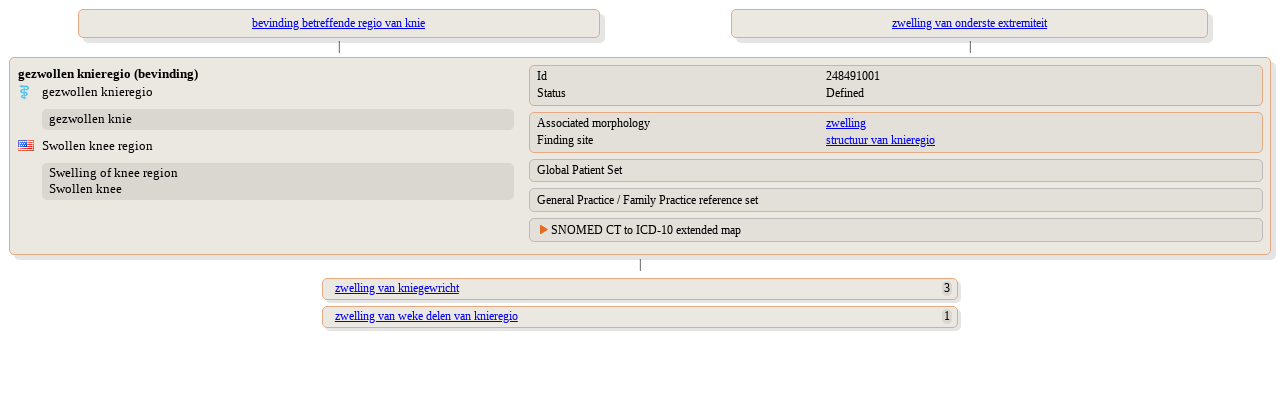

--- FILE ---
content_type: text/html;charset=UTF-8
request_url: https://terminologie.nictiz.nl/terminology/snomed/viewConcept/248491001
body_size: 2218
content:
<!DOCTYPE html PUBLIC "-//W3C//DTD XHTML 1.0 Transitional//EN" "resources/xhtml1-transitional.dtd">
<html xmlns:xi="http://www.w3.org/2001/XInclude" xmlns:xs="http://www.w3.org/2001/XMLSchema" xmlns:xsi="http://www.w3.org/2001/XMLSchema-instance"><head><script type="text/javascript">
                    function toggle(toggled,toggler) {
                    if (document.getElementById) {
                    var currentStyle = document.getElementById(toggled).style;
                    var togglerStyle = document.getElementById(toggler).style;
                    if (currentStyle.display == "block"){
                    currentStyle.display = "none";
                    togglerStyle.backgroundImage = "url(/terminology/resources/images/trClosed.gif)";
                    } else {
                    currentStyle.display = "block";
                    togglerStyle.backgroundImage = "url(/terminology/resources/images/triangleOpen.gif)";
                    }
                    return false;
                    } else {
                    return true;
                    }
                    }
                </script><style type="text/css" media="print, screen">
                    body {
                       font-family: Verdana;
                       font-size: 12px;
                    }
                    table {
                       width: 100%;
                       border-spacing: 0px;
                       font-family: Verdana;
                       font-size: 12px;
                    }
                    td {
                       text-align: left;
                       vertical-align: top;
                    }
                    td.parent {
                       text-align: center;
                       vertical-align: top;
                       padding-left: 1em;
                       padding-right: 1em;
                       padding-top: 0em;
                       padding-bottom: 0em;
                    }
                    td.child {
                       text-align: left;
                       vertical-align: top;
                       padding-left: 1em;
                       padding-right: 1em;
                       padding-top: 0.3em;
                       padding-bottom: 0.3em;
                    }
                    td.vertical-line {
                       text-align: center;
                       vertical-align: middle;
                    }
                    td.toggler {
                       background-image: url(/terminology/resources/images/trClosed.gif);
                       background-repeat: no-repeat;
                       padding-left: 15px;
                    }
                    td.toggler:hover {
                       cursor: pointer;
                       /*    	color : #e16e22;*/
                    }
                    td.toggle {
                       display: none;
                    }
                    div.navigate {
                       border-radius: 5px 5px;
                       -moz-border-radius: 5px;
                       -webkit-border-radius: 5px;
                       box-shadow: 5px 5px 5px rgba(0, 0, 0, 0.1);
                       -webkit-box-shadow: 5px 5px rgba(0, 0, 0, 0.1);
                       -moz-box-shadow: 5px 5px rgba(0, 0, 0, 0.1);
                       background: #ebe7e1;
                       border: 1px solid #e6aa83;
                       padding: 0.5em;
                       width: 80%;
                       margin: auto;
                    }
                    div.navigate-child {
                       border-radius: 5px 5px;
                       -moz-border-radius: 5px;
                       -webkit-border-radius: 5px;
                       box-shadow: 3px 3px 3px rgba(0, 0, 0, 0.1);
                       -webkit-box-shadow: 3px 3px rgba(0, 0, 0, 0.1);
                       -moz-box-shadow: 3px 3px rgba(0, 0, 0, 0.1);
                       background: #ebe7e1;
                       border: 1px solid #e6aa83;
                       padding: 0.2em;
                       padding-left: 1em;
                       width: 50%;
                       margin: auto;
                    }
                    div.concept {
                       border-radius: 5px 5px;
                       -moz-border-radius: 5px;
                       -webkit-border-radius: 5px;
                       box-shadow: 5px 5px 5px rgba(0, 0, 0, 0.1);
                       -webkit-box-shadow: 5px 5px rgba(0, 0, 0, 0.1);
                       -moz-box-shadow: 5px 5px rgba(0, 0, 0, 0.1);
                       background: #ebe7e1;
                       border: 1px solid #e6aa83;
                       padding: 0.5em;
                       margin: auto;
                    }
                    div.refset {
                       border-radius: 5px 5px;
                       -moz-border-radius: 5px;
                       -webkit-border-radius: 5px;
                       background: #e3dfd9;
                       border: 1px solid #bbb;
                       padding: 0.2em;
                       padding-left: 0.5em;
                       margin-left: 1em;
                       margin-top: 0.5em;
                       margin-bottom: 0.4em;
                    }
                    div.refsetGroup {
                       border-radius: 5px 5px;
                       -moz-border-radius: 5px;
                       -webkit-border-radius: 5px;
                       background: #ebe7e1;
                       border: 1px solid #bbb;
                       padding-top: 0.2em;
                       padding-left: 0.4em;
                       padding-bottom: 0.2em;
                       padding-right: 0.4em;
                       margin-top: 0.2em;
                       margin-bottom: 0.4em;
                    }
                    div.map-rule:first-child {
                       background: #e3dfd9;
                       margin-top: 0.2em;
                       margin-bottom: 0.2em;
                       margin-left: 0.2em;
                       margin-right: 0.2em;
                       padding-left: 0.5em;
                    }
                    div.map-rule {
                       background: #e3dfd9;
                       margin-top: 0.8em;
                       margin-bottom: 0.2em;
                       margin-left: 0.2em;
                       margin-right: 0.2em;
                       padding-left: 0.5em;
                    }
                    div.grp {
                       border-radius: 5px 5px;
                       -moz-border-radius: 5px;
                       -webkit-border-radius: 5px;
                       background: #e3dfd9;
                       border: 1px solid #e6aa83;
                       padding: 0.2em;
                       padding-left: 0.5em;
                       margin-left: 1em;
                       margin-bottom: 0.5em;
                    }
                    div.syn {
                       border-radius: 5px 5px;
                       -moz-border-radius: 5px;
                       -webkit-border-radius: 5px;
                       background: #dad6d0;
                       padding: 0.2em;
                       padding-left: 0.5em;
                       margin-top: 0.5em;
                       margin-bottom: 0.5em;
                    }
                    span.subcount {
                       border-radius: 5px 5px;
                       -moz-border-radius: 5px;
                       -webkit-border-radius: 5px;
                       background: #dad6d0;
                       margin-right: 0.2em;
                       padding-left: 0.2em;
                       padding-right: 0.2em;
                       float: right;
                    }
                    td.normal {
                       text-align: left;
                       vertical-align: top;
                       padding-left: 15px;
                       display: block;
                    }
                    td.indent {
                       text-align: left;
                       vertical-align: top;
                       padding-left: 15px;
                    }</style></head><body>
    <table><tr><td><table><tr><td class="parent"><a href="116314006"><div class="navigate">bevinding betreffende regio van knie</div></a></td><td class="parent"><a href="449614009"><div class="navigate">zwelling van onderste extremiteit</div></a></td></tr><tr><td class="vertical-line">|</td><td class="vertical-line">|</td></tr></table></td></tr><tr><td><div class="concept"><table><tr><td width="40%"><table width="100%"><tr><td colspan="2"><span style="font-size:110%;font-weight:bold;">gezwollen knieregio (bevinding)</span></td></tr><tr><td style="vertical-align:middle;" width="5%"><div><img src="/terminology/resources/images/languageRefsets/31000146106.png"/></div></td><td style="font-size:110%;vertical-align:middle;"><div title="Preferred term">gezwollen knieregio</div></td></tr><tr><td style="vertical-align:middle;" width="5%"><div/></td><td style="font-size:110%;vertical-align:middle;"><div class="syn" title="Synonyms">gezwollen knie<br/></div></td></tr><tr><td style="vertical-align:middle;" width="5%"><div><img src="/terminology/resources/images/languageRefsets/900000000000509007.png"/></div></td><td style="font-size:110%;vertical-align:middle;"><div title="Preferred term">Swollen knee region</div></td></tr><tr><td style="vertical-align:middle;" width="5%"><div/></td><td style="font-size:110%;vertical-align:middle;"><div class="syn" title="Synonyms">Swelling of knee region<br/>Swollen knee<br/></div></td></tr></table></td><td width="60%"><div class="grp"><table><tr><td width="40%">Id</td><td>248491001</td></tr><tr><td width="40%">Status</td><td>Defined</td></tr></table></div><div class="grp"><table><tr><td width="40%">Associated morphology</td><td><a href="442672001">zwelling</a></td></tr><tr><td width="40%">Finding site</td><td><a href="72696002">structuur van knieregio</a></td></tr></table></div><div class="refset"><table><tr><td colspan="2">Global Patient Set</td></tr></table></div><div class="refset"><table><tr><td colspan="2">General Practice / Family Practice reference set</td></tr></table></div><div class="refset"><table><tr><td colspan="2" class="toggler" id="d25138921e106-toggler" onclick="return toggle(&#34;d25138921e106&#34;,&#34;d25138921e106-toggler&#34;)">SNOMED CT to ICD-10 extended map</td></tr><tr><td class="toggle" id="d25138921e106"><div class="refsetGroup"><div class="map-rule"><table><tr><td width="20%">Target</td><td><a target="_blank" href="https://terminologie.nictiz.nl/art-decor/claml?collection=icd10-us-data&amp;conceptId=M25.46">M25.46</a></td></tr><tr><td width="20%">Rule</td><td>TRUE</td></tr><tr><td width="20%">Advice</td><td>ALWAYS M25.46</td></tr><tr><td width="20%">Correlation</td><td>SNOMED CT source code to target map code correlation not specified</td></tr></table></div></div></td></tr></table></div></td></tr></table></div></td></tr><tr><td class="vertical-line">|</td></tr><tr><td><tr><tr><td class="child"><div class="navigate-child"><a href="299322007">zwelling van kniegewricht</a><span class="subcount">3</span></div></td></tr><tr><td class="child"><div class="navigate-child"><a href="299324008">zwelling van weke delen van knieregio</a><span class="subcount">1</span></div></td></tr></tr></td></tr></table>
</body></html>